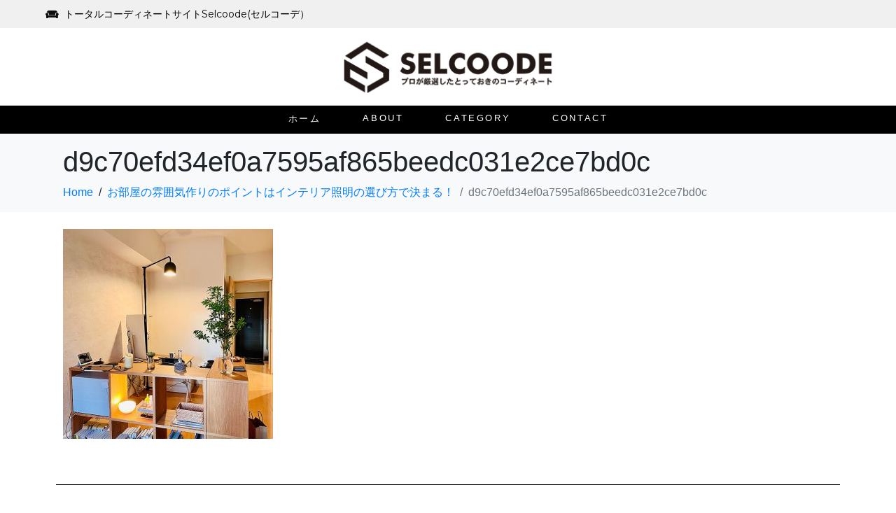

--- FILE ---
content_type: text/css
request_url: https://selcoode.com/wp-content/uploads/elementor/css/post-4693.css?ver=1657955749
body_size: 320
content:
.elementor-kit-4693{--e-global-color-primary:#000000;--e-global-color-secondary:#000000;--e-global-color-text:#AAAAAA;--e-global-color-accent:#000000;--e-global-color-5a1023bf:#6EC1E4;--e-global-color-900aeca:#54595F;--e-global-color-3ed41fb6:#7A7A7A;--e-global-color-6e293eb3:#61CE70;--e-global-color-3f0ce605:#4054B2;--e-global-color-31994c0c:#23A455;--e-global-color-6651cbca:#000;--e-global-color-14d35a23:#FFF;--e-global-typography-primary-font-family:"Montserrat";--e-global-typography-secondary-font-family:"Montserrat";--e-global-typography-text-font-family:"Montserrat";--e-global-typography-accent-font-family:"Montserrat";}.elementor-section.elementor-section-boxed > .elementor-container{max-width:1140px;}.e-container{--container-max-width:1140px;}{}h1.entry-title{display:var(--page-title-display);}.elementor-kit-4693 e-page-transition{background-color:#FFBC7D;}@media(max-width:1024px){.elementor-section.elementor-section-boxed > .elementor-container{max-width:1024px;}.e-container{--container-max-width:1024px;}}@media(max-width:767px){.elementor-section.elementor-section-boxed > .elementor-container{max-width:767px;}.e-container{--container-max-width:767px;}}

--- FILE ---
content_type: text/css
request_url: https://selcoode.com/wp-content/uploads/elementor/css/post-32.css?ver=1657959062
body_size: 1690
content:
.elementor-32 .elementor-element.elementor-element-3107b6d9 > .elementor-container{max-width:1170px;min-height:40px;}.elementor-32 .elementor-element.elementor-element-3107b6d9 .elementor-repeater-item-b5dea23.jet-parallax-section__layout .jet-parallax-section__image{background-size:auto;}.elementor-32 .elementor-element.elementor-element-7fb04eb7.elementor-column .elementor-column-wrap{align-items:center;}.elementor-32 .elementor-element.elementor-element-7fb04eb7.elementor-column .elementor-column-wrap .elementor-widget-wrap{align-items:center;}.elementor-32 .elementor-element.elementor-element-7fb04eb7.elementor-column .elementor-widget-wrap{align-items:center;}.elementor-32 .elementor-element.elementor-element-7fb04eb7 > .elementor-element-populated > .elementor-widget-wrap{padding:0px 10px 0px 10px;}.elementor-32 .elementor-element.elementor-element-7c0750f7 .elementor-icon-list-icon i{color:#0c0c0c;}.elementor-32 .elementor-element.elementor-element-7c0750f7 .elementor-icon-list-icon svg{fill:#0c0c0c;}.elementor-32 .elementor-element.elementor-element-7c0750f7 .elementor-icon-list-item:hover .elementor-icon-list-icon i{color:rgba(0,0,0,0.5);}.elementor-32 .elementor-element.elementor-element-7c0750f7 .elementor-icon-list-item:hover .elementor-icon-list-icon svg{fill:rgba(0,0,0,0.5);}.elementor-32 .elementor-element.elementor-element-7c0750f7{--e-icon-list-icon-size:15px;}.elementor-32 .elementor-element.elementor-element-7c0750f7 .elementor-icon-list-text{color:#000000;padding-left:8px;}.elementor-32 .elementor-element.elementor-element-7c0750f7 .elementor-icon-list-item:hover .elementor-icon-list-text{color:rgba(0,0,0,0.5);}.elementor-32 .elementor-element.elementor-element-7c0750f7 .elementor-icon-list-item > .elementor-icon-list-text, .elementor-32 .elementor-element.elementor-element-7c0750f7 .elementor-icon-list-item > a{font-family:"Montserrat", Sans-serif;font-size:14px;font-weight:normal;}.elementor-32 .elementor-element.elementor-element-3107b6d9:not(.elementor-motion-effects-element-type-background), .elementor-32 .elementor-element.elementor-element-3107b6d9 > .elementor-motion-effects-container > .elementor-motion-effects-layer{background-color:#f0f0f0;}.elementor-32 .elementor-element.elementor-element-3107b6d9{transition:background 0.3s, border 0.3s, border-radius 0.3s, box-shadow 0.3s;}.elementor-32 .elementor-element.elementor-element-3107b6d9 > .elementor-background-overlay{transition:background 0.3s, border-radius 0.3s, opacity 0.3s;}.elementor-32 .elementor-element.elementor-element-1fe6d539 > .elementor-container{min-height:110px;}.elementor-32 .elementor-element.elementor-element-1fe6d539 .elementor-repeater-item-9a9d3fe.jet-parallax-section__layout .jet-parallax-section__image{background-size:auto;}.elementor-32 .elementor-element.elementor-element-e8c1b9a.elementor-column .elementor-column-wrap{align-items:center;}.elementor-32 .elementor-element.elementor-element-e8c1b9a.elementor-column .elementor-column-wrap .elementor-widget-wrap{align-items:center;}.elementor-32 .elementor-element.elementor-element-e8c1b9a.elementor-column .elementor-widget-wrap{align-items:center;}.elementor-32 .elementor-element.elementor-element-44be3aca .raven-site-logo img, .elementor-32 .elementor-element.elementor-element-44be3aca .raven-site-logo svg{width:100%;max-width:320px;}.elementor-32 .elementor-element.elementor-element-44be3aca .raven-site-logo{text-align:center;}.elementor-32 .elementor-element.elementor-element-b2940af.elementor-column .elementor-column-wrap{align-items:center;}.elementor-32 .elementor-element.elementor-element-b2940af.elementor-column .elementor-column-wrap .elementor-widget-wrap{align-items:center;}.elementor-32 .elementor-element.elementor-element-b2940af.elementor-column .elementor-widget-wrap{align-items:center;}.elementor-32 .elementor-element.elementor-element-1fe6d539:not(.elementor-motion-effects-element-type-background), .elementor-32 .elementor-element.elementor-element-1fe6d539 > .elementor-motion-effects-container > .elementor-motion-effects-layer{background-color:#ffffff;}.elementor-32 .elementor-element.elementor-element-1fe6d539{border-style:solid;border-width:0px 0px 1px 0px;border-color:#dedede;transition:background 0.3s, border 0.3s, border-radius 0.3s, box-shadow 0.3s;}.elementor-32 .elementor-element.elementor-element-1fe6d539, .elementor-32 .elementor-element.elementor-element-1fe6d539 > .elementor-background-overlay{border-radius:0px 0px 0px 0px;}.elementor-32 .elementor-element.elementor-element-1fe6d539 > .elementor-background-overlay{transition:background 0.3s, border-radius 0.3s, opacity 0.3s;}.elementor-32 .elementor-element.elementor-element-1525d133 > .elementor-container{min-height:40px;}.elementor-32 .elementor-element.elementor-element-1525d133 .elementor-repeater-item-9a9d3fe.jet-parallax-section__layout .jet-parallax-section__image{background-size:auto;}.elementor-32 .elementor-element.elementor-element-4da6f78c.elementor-column .elementor-column-wrap{align-items:center;}.elementor-32 .elementor-element.elementor-element-4da6f78c.elementor-column .elementor-column-wrap .elementor-widget-wrap{align-items:center;}.elementor-32 .elementor-element.elementor-element-4da6f78c.elementor-column .elementor-widget-wrap{align-items:center;}.elementor-32 .elementor-element.elementor-element-191bd0a3 .raven-nav-menu-main .raven-nav-menu > li > a.raven-menu-item{font-size:13px;font-weight:normal;text-transform:uppercase;letter-spacing:2.6px;padding:0px 0px 0px 0px;color:#ffffff;background-color:rgba(211,211,211,0);border-color:rgba(0,0,0,0);border-style:solid;border-width:0px 0px 2px 0px;}.elementor-32 .elementor-element.elementor-element-191bd0a3 .raven-nav-menu-horizontal .raven-nav-menu > li:not(:last-child){margin-right:60px;}.elementor-32 .elementor-element.elementor-element-191bd0a3 .raven-nav-menu-vertical .raven-nav-menu > li:not(:last-child){margin-bottom:60px;}.elementor-32 .elementor-element.elementor-element-191bd0a3 .raven-nav-menu-main .raven-nav-menu > li:not(.current-menu-parent):not(.current-menu-ancestor) > a.raven-menu-item:hover:not(.raven-menu-item-active), .elementor-32 .elementor-element.elementor-element-191bd0a3 .raven-nav-menu-main .raven-nav-menu > li:not(.current-menu-parent):not(.current-menu-ancestor) > a.highlighted:not(.raven-menu-item-active){color:rgba(255,255,255,0.69);border-color:#000000;border-style:solid;border-width:0px 0px 2px 0px;}.elementor-32 .elementor-element.elementor-element-191bd0a3 .raven-nav-menu-main .raven-nav-menu > li > a.raven-menu-item-active, .elementor-32 .elementor-element.elementor-element-191bd0a3 .raven-nav-menu-main .raven-nav-menu > li.current-menu-parent > a, .elementor-32 .elementor-element.elementor-element-191bd0a3 .raven-nav-menu-main .raven-nav-menu > li.current-menu-ancestor > a{color:#ffffff;background-color:rgba(241,201,186,0);border-color:rgba(0,0,0,0);border-style:solid;border-width:0px 0px 2px 0px;}.elementor-32 .elementor-element.elementor-element-191bd0a3 .raven-nav-menu-main .raven-submenu > li > a.raven-submenu-item{font-family:"Noto Sans JP", Sans-serif;color:#000000;background-color:#e2e2e2;}.elementor-32 .elementor-element.elementor-element-191bd0a3 .raven-nav-menu-main .raven-submenu > li:not(:last-child){border-bottom-width:1px;}.elementor-32 .elementor-element.elementor-element-191bd0a3 .raven-nav-menu-main .raven-submenu{box-shadow:0px 0px 10px 0px rgba(0,0,0,0.5);background-color:#e2e2e2;}.elementor-32 .elementor-element.elementor-element-191bd0a3 .raven-nav-menu-main .raven-submenu > li:not(.current-menu-parent):not(.current-menu-ancestor) > a.raven-submenu-item:hover:not(.raven-menu-item-active), .elementor-32 .elementor-element.elementor-element-191bd0a3 .raven-nav-menu-main .raven-submenu > li:not(.current-menu-parent):not(.current-menu-ancestor) > a.highlighted:not(.raven-menu-item-active){color:#ffffff;}.elementor-32 .elementor-element.elementor-element-191bd0a3 .raven-nav-menu-mobile .raven-nav-menu li > a{font-size:28px;font-weight:600;text-transform:uppercase;padding:30px 0px 30px 30px;color:#000000;}.elementor-32 .elementor-element.elementor-element-191bd0a3 .raven-nav-menu-mobile .raven-nav-menu li:not(:last-child){border-bottom-style:solid;border-color:#dddddd;border-bottom-width:1px;}.elementor-32 .elementor-element.elementor-element-191bd0a3 .raven-nav-menu-mobile .raven-submenu{border-top-style:solid;border-color:#dddddd;border-top-width:1px;}.elementor-32 .elementor-element.elementor-element-191bd0a3 .raven-nav-menu-mobile .raven-nav-menu li > a:hover{color:#000000;background-color:#dddddd;}.elementor-32 .elementor-element.elementor-element-191bd0a3 .raven-nav-menu-toggle-button{font-size:24px;color:#000000;}.elementor-32 .elementor-element.elementor-element-191bd0a3 .raven-nav-menu-custom-icon svg{width:24px;}.elementor-32 .elementor-element.elementor-element-191bd0a3 .hamburger .hamburger-box{width:24px;}.elementor-32 .elementor-element.elementor-element-191bd0a3 .hamburger-box{height:calc(((24px/8) * 3) + calc((24px/4) * 2));}.elementor-32 .elementor-element.elementor-element-191bd0a3 .hamburger-box .hamburger-inner{margin-top:calc((24px/8) / -2);}.elementor-32 .elementor-element.elementor-element-191bd0a3 .hamburger-inner{width:24px;}.elementor-32 .elementor-element.elementor-element-191bd0a3 .hamburger-inner::before{width:24px;}.elementor-32 .elementor-element.elementor-element-191bd0a3 .hamburger-inner::after{width:24px;}.elementor-32 .elementor-element.elementor-element-191bd0a3 .hamburger-inner, .elementor-32 .elementor-element.elementor-element-191bd0a3 .hamburger-inner::before, .elementor-32 .elementor-element.elementor-element-191bd0a3 .hamburger-inner::after{height:calc(24px / 8);}.elementor-32 .elementor-element.elementor-element-191bd0a3 .hamburger:not(.is-active) .hamburger-inner::before{top:calc(((24px/8) + calc(24px/4)) * -1);}.elementor-32 .elementor-element.elementor-element-191bd0a3 .hamburger:not(.is-active) .hamburger-inner::after{bottom:calc(((24px/8) + calc(24px/4)) * -1);}.elementor-32 .elementor-element.elementor-element-191bd0a3 .raven-nav-menu-toggle{text-align:center;}.elementor-32 .elementor-element.elementor-element-191bd0a3 .raven-nav-menu-toggle-button svg{fill:#000000;}.elementor-32 .elementor-element.elementor-element-191bd0a3 .hamburger-inner, .elementor-32 .elementor-element.elementor-element-191bd0a3 .hamburger-inner::after, .elementor-32 .elementor-element.elementor-element-191bd0a3 .hamburger-inner::before{background-color:#000000;}.elementor-32 .elementor-element.elementor-element-191bd0a3 .raven-nav-menu-toggle-button:hover{color:#aaaaaa;}.elementor-32 .elementor-element.elementor-element-191bd0a3 .raven-nav-menu-toggle-button:hover svg{fill:#aaaaaa;}.elementor-32 .elementor-element.elementor-element-191bd0a3 .raven-nav-menu-toggle-button:hover .hamburger-inner, .elementor-32 .elementor-element.elementor-element-191bd0a3 .raven-nav-menu-toggle-button:hover  .hamburger-inner::after, .elementor-32 .elementor-element.elementor-element-191bd0a3 .raven-nav-menu-toggle-button:hover  .hamburger-inner::before{background-color:#aaaaaa;}.elementor-32 .elementor-element.elementor-element-191bd0a3 .raven-nav-menu-mobile{background-color:#f5f5f7;}.elementor-32 .elementor-element.elementor-element-1525d133:not(.elementor-motion-effects-element-type-background), .elementor-32 .elementor-element.elementor-element-1525d133 > .elementor-motion-effects-container > .elementor-motion-effects-layer{background-color:#000000;}.elementor-32 .elementor-element.elementor-element-1525d133{transition:background 0.3s, border 0.3s, border-radius 0.3s, box-shadow 0.3s;}.elementor-32 .elementor-element.elementor-element-1525d133 > .elementor-background-overlay{transition:background 0.3s, border-radius 0.3s, opacity 0.3s;}@media(max-width:1024px){.elementor-32 .elementor-element.elementor-element-1fe6d539{padding:0px 20px 0px 0px;}.elementor-32 .elementor-element.elementor-element-191bd0a3 .raven-nav-menu-mobile .raven-nav-menu li > a{font-size:16px;letter-spacing:2px;padding:20px 20px 20px 20px;}}@media(max-width:767px){.elementor-32 .elementor-element.elementor-element-7fb04eb7 > .elementor-element-populated > .elementor-widget-wrap{padding:15px 15px 15px 15px;}.elementor-32 .elementor-element.elementor-element-1fe6d539 > .elementor-container{min-height:70px;}.elementor-32 .elementor-element.elementor-element-e8c1b9a{width:100%;}.elementor-32 .elementor-element.elementor-element-008fcf8{width:100%;}.elementor-32 .elementor-element.elementor-element-008fcf8 > .elementor-element-populated > .elementor-widget-wrap{padding:30px 0px 30px 0px;}.elementor-32 .elementor-element.elementor-element-44be3aca .raven-site-logo img, .elementor-32 .elementor-element.elementor-element-44be3aca .raven-site-logo svg{width:65%;}.elementor-32 .elementor-element.elementor-element-b2940af{width:100%;}.elementor-32 .elementor-element.elementor-element-191bd0a3 .raven-nav-menu-mobile .raven-nav-menu li > a{font-size:14px;padding:12px 12px 12px 12px;}.elementor-32 .elementor-element.elementor-element-191bd0a3:not(.raven-nav-menu-stretch) .raven-nav-menu-mobile{margin-top:7px;}.elementor-32 .elementor-element.elementor-element-191bd0a3.raven-nav-menu-stretch .raven-nav-menu-mobile{top:auto !important;margin-top:7px;}.elementor-32 .elementor-element.elementor-element-191bd0a3 .raven-nav-menu-toggle-button{color:#ffffff;}.elementor-32 .elementor-element.elementor-element-191bd0a3 .raven-nav-menu-toggle-button svg{fill:#ffffff;}.elementor-32 .elementor-element.elementor-element-191bd0a3 .hamburger-inner, .elementor-32 .elementor-element.elementor-element-191bd0a3 .hamburger-inner::after, .elementor-32 .elementor-element.elementor-element-191bd0a3 .hamburger-inner::before{background-color:#ffffff;}}

--- FILE ---
content_type: text/css
request_url: https://selcoode.com/wp-content/uploads/elementor/css/post-48.css?ver=1658133080
body_size: 257
content:
.elementor-48 .elementor-element.elementor-element-1460de3 .elementor-repeater-item-7ce3d23.jet-parallax-section__layout .jet-parallax-section__image{background-size:auto;}.elementor-48 .elementor-element.elementor-element-8541423{--divider-border-style:solid;--divider-color:#000;--divider-border-width:1px;}.elementor-48 .elementor-element.elementor-element-8541423 .elementor-divider-separator{width:100%;}.elementor-48 .elementor-element.elementor-element-8541423 .elementor-divider{padding-top:15px;padding-bottom:15px;}.elementor-48 .elementor-element.elementor-element-2b9c680 .elementor-repeater-item-086c843.jet-parallax-section__layout .jet-parallax-section__image{background-size:auto;}.elementor-48 .elementor-element.elementor-element-9f6bf61 .raven-site-logo{text-align:center;}.elementor-48 .elementor-element.elementor-element-773a3aa > .elementor-container{max-width:1170px;min-height:70px;}.elementor-48 .elementor-element.elementor-element-773a3aa .elementor-repeater-item-837df00.jet-parallax-section__layout .jet-parallax-section__image{background-size:auto;}.elementor-48 .elementor-element.elementor-element-b1cf071{text-align:center;}@media(max-width:767px){.elementor-48 .elementor-element.elementor-element-9f6bf61 .raven-site-logo{text-align:left;}}